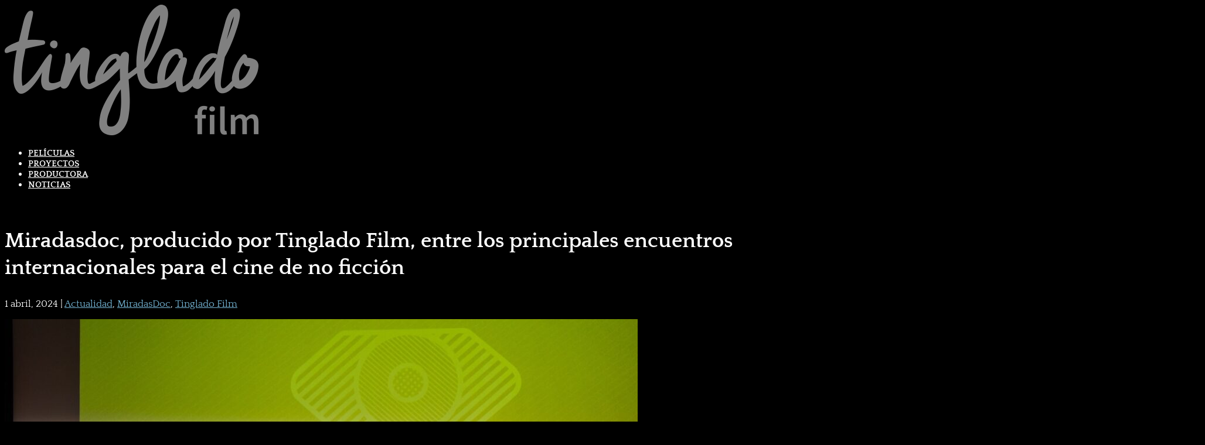

--- FILE ---
content_type: text/html; charset=UTF-8
request_url: https://tingladofilm.es/miradasdoc-producido-por-tinglado-film-entre-los-principales-encuentros-internacionales-para-el-cine-de-no-ficcion/
body_size: 12936
content:
<!DOCTYPE html>
<html lang="es-ES">
<head>
	<meta charset="UTF-8" />
<meta http-equiv="X-UA-Compatible" content="IE=edge">
	<link rel="pingback" href="https://tingladofilm.es/xmlrpc.php" />

	<script type="text/javascript">
		document.documentElement.className = 'js';
	</script>
	
	<link rel="preconnect" href="https://fonts.gstatic.com" crossorigin /><style id="et-builder-googlefonts-cached-inline">/* Original: https://fonts.googleapis.com/css?family=Questrial:regular|Didact+Gothic:regular&#038;subset=latin,latin-ext&#038;display=swap *//* User Agent: Mozilla/5.0 (Unknown; Linux x86_64) AppleWebKit/538.1 (KHTML, like Gecko) Safari/538.1 Daum/4.1 */@font-face {font-family: 'Didact Gothic';font-style: normal;font-weight: 400;font-display: swap;src: url(https://fonts.gstatic.com/s/didactgothic/v21/ahcfv8qz1zt6hCC5G4F_P4ASlUWYow.ttf) format('truetype');}@font-face {font-family: 'Questrial';font-style: normal;font-weight: 400;font-display: swap;src: url(https://fonts.gstatic.com/s/questrial/v19/QdVUSTchPBm7nuUeVf70sCFg.ttf) format('truetype');}/* User Agent: Mozilla/5.0 (Windows NT 6.1; WOW64; rv:27.0) Gecko/20100101 Firefox/27.0 */@font-face {font-family: 'Didact Gothic';font-style: normal;font-weight: 400;font-display: swap;src: url(https://fonts.gstatic.com/l/font?kit=ahcfv8qz1zt6hCC5G4F_P4ASlUWYoA&skey=21ea6a7f9674c318&v=v21) format('woff');}@font-face {font-family: 'Questrial';font-style: normal;font-weight: 400;font-display: swap;src: url(https://fonts.gstatic.com/l/font?kit=QdVUSTchPBm7nuUeVf70sCFj&skey=52b8dabeb218987d&v=v19) format('woff');}/* User Agent: Mozilla/5.0 (Windows NT 6.3; rv:39.0) Gecko/20100101 Firefox/39.0 */@font-face {font-family: 'Didact Gothic';font-style: normal;font-weight: 400;font-display: swap;src: url(https://fonts.gstatic.com/s/didactgothic/v21/ahcfv8qz1zt6hCC5G4F_P4ASlUWYpg.woff2) format('woff2');}@font-face {font-family: 'Questrial';font-style: normal;font-weight: 400;font-display: swap;src: url(https://fonts.gstatic.com/s/questrial/v19/QdVUSTchPBm7nuUeVf70sCFl.woff2) format('woff2');}</style><meta name='robots' content='index, follow, max-image-preview:large, max-snippet:-1, max-video-preview:-1' />
<script type="text/javascript">
			let jqueryParams=[],jQuery=function(r){return jqueryParams=[...jqueryParams,r],jQuery},$=function(r){return jqueryParams=[...jqueryParams,r],$};window.jQuery=jQuery,window.$=jQuery;let customHeadScripts=!1;jQuery.fn=jQuery.prototype={},$.fn=jQuery.prototype={},jQuery.noConflict=function(r){if(window.jQuery)return jQuery=window.jQuery,$=window.jQuery,customHeadScripts=!0,jQuery.noConflict},jQuery.ready=function(r){jqueryParams=[...jqueryParams,r]},$.ready=function(r){jqueryParams=[...jqueryParams,r]},jQuery.load=function(r){jqueryParams=[...jqueryParams,r]},$.load=function(r){jqueryParams=[...jqueryParams,r]},jQuery.fn.ready=function(r){jqueryParams=[...jqueryParams,r]},$.fn.ready=function(r){jqueryParams=[...jqueryParams,r]};</script>
	<!-- This site is optimized with the Yoast SEO plugin v26.7 - https://yoast.com/wordpress/plugins/seo/ -->
	<title>Miradasdoc, producido por Tinglado Film, entre los principales encuentros internacionales para el cine de no ficción - Tingladofilm</title>
	<link rel="canonical" href="https://tingladofilm.es/miradasdoc-producido-por-tinglado-film-entre-los-principales-encuentros-internacionales-para-el-cine-de-no-ficcion/" />
	<meta property="og:locale" content="es_ES" />
	<meta property="og:type" content="article" />
	<meta property="og:title" content="Miradasdoc, producido por Tinglado Film, entre los principales encuentros internacionales para el cine de no ficción - Tingladofilm" />
	<meta property="og:description" content="En un año marcado por el homenaje al trascendental cineasta ucraniano Sergei Loznitsa, por las más de 300 reuniones para impulsar coproducción entre África y Latinoamérica, y por el alto nivel del cine canario de realidad, David Baute su director hace balance con la siguiente reflexión: «Hay que ser valientes y persistir custodiando los acontecimientos [&hellip;]" />
	<meta property="og:url" content="https://tingladofilm.es/miradasdoc-producido-por-tinglado-film-entre-los-principales-encuentros-internacionales-para-el-cine-de-no-ficcion/" />
	<meta property="og:site_name" content="Tingladofilm" />
	<meta property="article:published_time" content="2024-04-01T08:50:39+00:00" />
	<meta property="article:modified_time" content="2024-04-26T14:23:04+00:00" />
	<meta property="og:image" content="https://tingladofilm.es/wp-content/uploads/2024/04/foto-nota-tinglado-1.jpg" />
	<meta property="og:image:width" content="1741" />
	<meta property="og:image:height" content="1044" />
	<meta property="og:image:type" content="image/jpeg" />
	<meta name="author" content="Comunicación" />
	<meta name="twitter:card" content="summary_large_image" />
	<meta name="twitter:label1" content="Escrito por" />
	<meta name="twitter:data1" content="Comunicación" />
	<meta name="twitter:label2" content="Tiempo de lectura" />
	<meta name="twitter:data2" content="2 minutos" />
	<script type="application/ld+json" class="yoast-schema-graph">{"@context":"https://schema.org","@graph":[{"@type":"Article","@id":"https://tingladofilm.es/miradasdoc-producido-por-tinglado-film-entre-los-principales-encuentros-internacionales-para-el-cine-de-no-ficcion/#article","isPartOf":{"@id":"https://tingladofilm.es/miradasdoc-producido-por-tinglado-film-entre-los-principales-encuentros-internacionales-para-el-cine-de-no-ficcion/"},"author":{"name":"Comunicación","@id":"https://tingladofilm.es/#/schema/person/27d1d02f0aa59696c3c1de3aa3447567"},"headline":"Miradasdoc, producido por Tinglado Film, entre los principales encuentros internacionales para el cine de no ficción","datePublished":"2024-04-01T08:50:39+00:00","dateModified":"2024-04-26T14:23:04+00:00","mainEntityOfPage":{"@id":"https://tingladofilm.es/miradasdoc-producido-por-tinglado-film-entre-los-principales-encuentros-internacionales-para-el-cine-de-no-ficcion/"},"wordCount":196,"commentCount":0,"image":{"@id":"https://tingladofilm.es/miradasdoc-producido-por-tinglado-film-entre-los-principales-encuentros-internacionales-para-el-cine-de-no-ficcion/#primaryimage"},"thumbnailUrl":"https://tingladofilm.es/wp-content/uploads/2024/04/foto-nota-tinglado-1.jpg","articleSection":["Actualidad","MiradasDoc","Tinglado Film"],"inLanguage":"es","potentialAction":[{"@type":"CommentAction","name":"Comment","target":["https://tingladofilm.es/miradasdoc-producido-por-tinglado-film-entre-los-principales-encuentros-internacionales-para-el-cine-de-no-ficcion/#respond"]}]},{"@type":"WebPage","@id":"https://tingladofilm.es/miradasdoc-producido-por-tinglado-film-entre-los-principales-encuentros-internacionales-para-el-cine-de-no-ficcion/","url":"https://tingladofilm.es/miradasdoc-producido-por-tinglado-film-entre-los-principales-encuentros-internacionales-para-el-cine-de-no-ficcion/","name":"Miradasdoc, producido por Tinglado Film, entre los principales encuentros internacionales para el cine de no ficción - Tingladofilm","isPartOf":{"@id":"https://tingladofilm.es/#website"},"primaryImageOfPage":{"@id":"https://tingladofilm.es/miradasdoc-producido-por-tinglado-film-entre-los-principales-encuentros-internacionales-para-el-cine-de-no-ficcion/#primaryimage"},"image":{"@id":"https://tingladofilm.es/miradasdoc-producido-por-tinglado-film-entre-los-principales-encuentros-internacionales-para-el-cine-de-no-ficcion/#primaryimage"},"thumbnailUrl":"https://tingladofilm.es/wp-content/uploads/2024/04/foto-nota-tinglado-1.jpg","datePublished":"2024-04-01T08:50:39+00:00","dateModified":"2024-04-26T14:23:04+00:00","author":{"@id":"https://tingladofilm.es/#/schema/person/27d1d02f0aa59696c3c1de3aa3447567"},"breadcrumb":{"@id":"https://tingladofilm.es/miradasdoc-producido-por-tinglado-film-entre-los-principales-encuentros-internacionales-para-el-cine-de-no-ficcion/#breadcrumb"},"inLanguage":"es","potentialAction":[{"@type":"ReadAction","target":["https://tingladofilm.es/miradasdoc-producido-por-tinglado-film-entre-los-principales-encuentros-internacionales-para-el-cine-de-no-ficcion/"]}]},{"@type":"ImageObject","inLanguage":"es","@id":"https://tingladofilm.es/miradasdoc-producido-por-tinglado-film-entre-los-principales-encuentros-internacionales-para-el-cine-de-no-ficcion/#primaryimage","url":"https://tingladofilm.es/wp-content/uploads/2024/04/foto-nota-tinglado-1.jpg","contentUrl":"https://tingladofilm.es/wp-content/uploads/2024/04/foto-nota-tinglado-1.jpg","width":1741,"height":1044},{"@type":"BreadcrumbList","@id":"https://tingladofilm.es/miradasdoc-producido-por-tinglado-film-entre-los-principales-encuentros-internacionales-para-el-cine-de-no-ficcion/#breadcrumb","itemListElement":[{"@type":"ListItem","position":1,"name":"Portada","item":"https://tingladofilm.es/"},{"@type":"ListItem","position":2,"name":"Miradasdoc, producido por Tinglado Film, entre los principales encuentros internacionales para el cine de no ficción"}]},{"@type":"WebSite","@id":"https://tingladofilm.es/#website","url":"https://tingladofilm.es/","name":"Tingladofilm","description":"David Baute, Productora audiovisual. Tinglado Film germina en Canarias, con la necesidad de producir proyectos independientes que susciten un vínculo natural entre África e Iberoamérica.","alternateName":"tingladofilm","potentialAction":[{"@type":"SearchAction","target":{"@type":"EntryPoint","urlTemplate":"https://tingladofilm.es/?s={search_term_string}"},"query-input":{"@type":"PropertyValueSpecification","valueRequired":true,"valueName":"search_term_string"}}],"inLanguage":"es"},{"@type":"Person","@id":"https://tingladofilm.es/#/schema/person/27d1d02f0aa59696c3c1de3aa3447567","name":"Comunicación","image":{"@type":"ImageObject","inLanguage":"es","@id":"https://tingladofilm.es/#/schema/person/image/","url":"https://secure.gravatar.com/avatar/54a63c895780559c65b41724c96f030a38a2c49099782a7f74eacd66e95051ef?s=96&d=mm&r=g","contentUrl":"https://secure.gravatar.com/avatar/54a63c895780559c65b41724c96f030a38a2c49099782a7f74eacd66e95051ef?s=96&d=mm&r=g","caption":"Comunicación"},"url":"https://tingladofilm.es/author/comunicacion/"}]}</script>
	<!-- / Yoast SEO plugin. -->


<link rel='dns-prefetch' href='//echeide.com' />
<link href='https://fonts.gstatic.com' crossorigin rel='preconnect' />
<link rel="alternate" type="application/rss+xml" title="Tingladofilm &raquo; Feed" href="https://tingladofilm.es/feed/" />
<link rel="alternate" type="application/rss+xml" title="Tingladofilm &raquo; Feed de los comentarios" href="https://tingladofilm.es/comments/feed/" />
<link rel="alternate" type="application/rss+xml" title="Tingladofilm &raquo; Comentario Miradasdoc, producido por Tinglado Film, entre los principales encuentros internacionales para el cine de no ficción del feed" href="https://tingladofilm.es/miradasdoc-producido-por-tinglado-film-entre-los-principales-encuentros-internacionales-para-el-cine-de-no-ficcion/feed/" />
<link rel="alternate" title="oEmbed (JSON)" type="application/json+oembed" href="https://tingladofilm.es/wp-json/oembed/1.0/embed?url=https%3A%2F%2Ftingladofilm.es%2Fmiradasdoc-producido-por-tinglado-film-entre-los-principales-encuentros-internacionales-para-el-cine-de-no-ficcion%2F&#038;lang=es" />
<link rel="alternate" title="oEmbed (XML)" type="text/xml+oembed" href="https://tingladofilm.es/wp-json/oembed/1.0/embed?url=https%3A%2F%2Ftingladofilm.es%2Fmiradasdoc-producido-por-tinglado-film-entre-los-principales-encuentros-internacionales-para-el-cine-de-no-ficcion%2F&#038;format=xml&#038;lang=es" />
<meta content="Echeide Child v.1.0.0" name="generator"/><style id='wp-block-library-inline-css' type='text/css'>
:root{--wp-block-synced-color:#7a00df;--wp-block-synced-color--rgb:122,0,223;--wp-bound-block-color:var(--wp-block-synced-color);--wp-editor-canvas-background:#ddd;--wp-admin-theme-color:#007cba;--wp-admin-theme-color--rgb:0,124,186;--wp-admin-theme-color-darker-10:#006ba1;--wp-admin-theme-color-darker-10--rgb:0,107,160.5;--wp-admin-theme-color-darker-20:#005a87;--wp-admin-theme-color-darker-20--rgb:0,90,135;--wp-admin-border-width-focus:2px}@media (min-resolution:192dpi){:root{--wp-admin-border-width-focus:1.5px}}.wp-element-button{cursor:pointer}:root .has-very-light-gray-background-color{background-color:#eee}:root .has-very-dark-gray-background-color{background-color:#313131}:root .has-very-light-gray-color{color:#eee}:root .has-very-dark-gray-color{color:#313131}:root .has-vivid-green-cyan-to-vivid-cyan-blue-gradient-background{background:linear-gradient(135deg,#00d084,#0693e3)}:root .has-purple-crush-gradient-background{background:linear-gradient(135deg,#34e2e4,#4721fb 50%,#ab1dfe)}:root .has-hazy-dawn-gradient-background{background:linear-gradient(135deg,#faaca8,#dad0ec)}:root .has-subdued-olive-gradient-background{background:linear-gradient(135deg,#fafae1,#67a671)}:root .has-atomic-cream-gradient-background{background:linear-gradient(135deg,#fdd79a,#004a59)}:root .has-nightshade-gradient-background{background:linear-gradient(135deg,#330968,#31cdcf)}:root .has-midnight-gradient-background{background:linear-gradient(135deg,#020381,#2874fc)}:root{--wp--preset--font-size--normal:16px;--wp--preset--font-size--huge:42px}.has-regular-font-size{font-size:1em}.has-larger-font-size{font-size:2.625em}.has-normal-font-size{font-size:var(--wp--preset--font-size--normal)}.has-huge-font-size{font-size:var(--wp--preset--font-size--huge)}.has-text-align-center{text-align:center}.has-text-align-left{text-align:left}.has-text-align-right{text-align:right}.has-fit-text{white-space:nowrap!important}#end-resizable-editor-section{display:none}.aligncenter{clear:both}.items-justified-left{justify-content:flex-start}.items-justified-center{justify-content:center}.items-justified-right{justify-content:flex-end}.items-justified-space-between{justify-content:space-between}.screen-reader-text{border:0;clip-path:inset(50%);height:1px;margin:-1px;overflow:hidden;padding:0;position:absolute;width:1px;word-wrap:normal!important}.screen-reader-text:focus{background-color:#ddd;clip-path:none;color:#444;display:block;font-size:1em;height:auto;left:5px;line-height:normal;padding:15px 23px 14px;text-decoration:none;top:5px;width:auto;z-index:100000}html :where(.has-border-color){border-style:solid}html :where([style*=border-top-color]){border-top-style:solid}html :where([style*=border-right-color]){border-right-style:solid}html :where([style*=border-bottom-color]){border-bottom-style:solid}html :where([style*=border-left-color]){border-left-style:solid}html :where([style*=border-width]){border-style:solid}html :where([style*=border-top-width]){border-top-style:solid}html :where([style*=border-right-width]){border-right-style:solid}html :where([style*=border-bottom-width]){border-bottom-style:solid}html :where([style*=border-left-width]){border-left-style:solid}html :where(img[class*=wp-image-]){height:auto;max-width:100%}:where(figure){margin:0 0 1em}html :where(.is-position-sticky){--wp-admin--admin-bar--position-offset:var(--wp-admin--admin-bar--height,0px)}@media screen and (max-width:600px){html :where(.is-position-sticky){--wp-admin--admin-bar--position-offset:0px}}

/*# sourceURL=wp-block-library-inline-css */
</style><style id='global-styles-inline-css' type='text/css'>
:root{--wp--preset--aspect-ratio--square: 1;--wp--preset--aspect-ratio--4-3: 4/3;--wp--preset--aspect-ratio--3-4: 3/4;--wp--preset--aspect-ratio--3-2: 3/2;--wp--preset--aspect-ratio--2-3: 2/3;--wp--preset--aspect-ratio--16-9: 16/9;--wp--preset--aspect-ratio--9-16: 9/16;--wp--preset--color--black: #000000;--wp--preset--color--cyan-bluish-gray: #abb8c3;--wp--preset--color--white: #ffffff;--wp--preset--color--pale-pink: #f78da7;--wp--preset--color--vivid-red: #cf2e2e;--wp--preset--color--luminous-vivid-orange: #ff6900;--wp--preset--color--luminous-vivid-amber: #fcb900;--wp--preset--color--light-green-cyan: #7bdcb5;--wp--preset--color--vivid-green-cyan: #00d084;--wp--preset--color--pale-cyan-blue: #8ed1fc;--wp--preset--color--vivid-cyan-blue: #0693e3;--wp--preset--color--vivid-purple: #9b51e0;--wp--preset--gradient--vivid-cyan-blue-to-vivid-purple: linear-gradient(135deg,rgb(6,147,227) 0%,rgb(155,81,224) 100%);--wp--preset--gradient--light-green-cyan-to-vivid-green-cyan: linear-gradient(135deg,rgb(122,220,180) 0%,rgb(0,208,130) 100%);--wp--preset--gradient--luminous-vivid-amber-to-luminous-vivid-orange: linear-gradient(135deg,rgb(252,185,0) 0%,rgb(255,105,0) 100%);--wp--preset--gradient--luminous-vivid-orange-to-vivid-red: linear-gradient(135deg,rgb(255,105,0) 0%,rgb(207,46,46) 100%);--wp--preset--gradient--very-light-gray-to-cyan-bluish-gray: linear-gradient(135deg,rgb(238,238,238) 0%,rgb(169,184,195) 100%);--wp--preset--gradient--cool-to-warm-spectrum: linear-gradient(135deg,rgb(74,234,220) 0%,rgb(151,120,209) 20%,rgb(207,42,186) 40%,rgb(238,44,130) 60%,rgb(251,105,98) 80%,rgb(254,248,76) 100%);--wp--preset--gradient--blush-light-purple: linear-gradient(135deg,rgb(255,206,236) 0%,rgb(152,150,240) 100%);--wp--preset--gradient--blush-bordeaux: linear-gradient(135deg,rgb(254,205,165) 0%,rgb(254,45,45) 50%,rgb(107,0,62) 100%);--wp--preset--gradient--luminous-dusk: linear-gradient(135deg,rgb(255,203,112) 0%,rgb(199,81,192) 50%,rgb(65,88,208) 100%);--wp--preset--gradient--pale-ocean: linear-gradient(135deg,rgb(255,245,203) 0%,rgb(182,227,212) 50%,rgb(51,167,181) 100%);--wp--preset--gradient--electric-grass: linear-gradient(135deg,rgb(202,248,128) 0%,rgb(113,206,126) 100%);--wp--preset--gradient--midnight: linear-gradient(135deg,rgb(2,3,129) 0%,rgb(40,116,252) 100%);--wp--preset--font-size--small: 13px;--wp--preset--font-size--medium: 20px;--wp--preset--font-size--large: 36px;--wp--preset--font-size--x-large: 42px;--wp--preset--font-family--quattrocento: Quattrocento;--wp--preset--spacing--20: 0.44rem;--wp--preset--spacing--30: 0.67rem;--wp--preset--spacing--40: 1rem;--wp--preset--spacing--50: 1.5rem;--wp--preset--spacing--60: 2.25rem;--wp--preset--spacing--70: 3.38rem;--wp--preset--spacing--80: 5.06rem;--wp--preset--shadow--natural: 6px 6px 9px rgba(0, 0, 0, 0.2);--wp--preset--shadow--deep: 12px 12px 50px rgba(0, 0, 0, 0.4);--wp--preset--shadow--sharp: 6px 6px 0px rgba(0, 0, 0, 0.2);--wp--preset--shadow--outlined: 6px 6px 0px -3px rgb(255, 255, 255), 6px 6px rgb(0, 0, 0);--wp--preset--shadow--crisp: 6px 6px 0px rgb(0, 0, 0);}:root { --wp--style--global--content-size: 823px;--wp--style--global--wide-size: 1080px; }:where(body) { margin: 0; }.wp-site-blocks > .alignleft { float: left; margin-right: 2em; }.wp-site-blocks > .alignright { float: right; margin-left: 2em; }.wp-site-blocks > .aligncenter { justify-content: center; margin-left: auto; margin-right: auto; }:where(.is-layout-flex){gap: 0.5em;}:where(.is-layout-grid){gap: 0.5em;}.is-layout-flow > .alignleft{float: left;margin-inline-start: 0;margin-inline-end: 2em;}.is-layout-flow > .alignright{float: right;margin-inline-start: 2em;margin-inline-end: 0;}.is-layout-flow > .aligncenter{margin-left: auto !important;margin-right: auto !important;}.is-layout-constrained > .alignleft{float: left;margin-inline-start: 0;margin-inline-end: 2em;}.is-layout-constrained > .alignright{float: right;margin-inline-start: 2em;margin-inline-end: 0;}.is-layout-constrained > .aligncenter{margin-left: auto !important;margin-right: auto !important;}.is-layout-constrained > :where(:not(.alignleft):not(.alignright):not(.alignfull)){max-width: var(--wp--style--global--content-size);margin-left: auto !important;margin-right: auto !important;}.is-layout-constrained > .alignwide{max-width: var(--wp--style--global--wide-size);}body .is-layout-flex{display: flex;}.is-layout-flex{flex-wrap: wrap;align-items: center;}.is-layout-flex > :is(*, div){margin: 0;}body .is-layout-grid{display: grid;}.is-layout-grid > :is(*, div){margin: 0;}body{padding-top: 0px;padding-right: 0px;padding-bottom: 0px;padding-left: 0px;}:root :where(.wp-element-button, .wp-block-button__link){background-color: #32373c;border-width: 0;color: #fff;font-family: inherit;font-size: inherit;font-style: inherit;font-weight: inherit;letter-spacing: inherit;line-height: inherit;padding-top: calc(0.667em + 2px);padding-right: calc(1.333em + 2px);padding-bottom: calc(0.667em + 2px);padding-left: calc(1.333em + 2px);text-decoration: none;text-transform: inherit;}.has-black-color{color: var(--wp--preset--color--black) !important;}.has-cyan-bluish-gray-color{color: var(--wp--preset--color--cyan-bluish-gray) !important;}.has-white-color{color: var(--wp--preset--color--white) !important;}.has-pale-pink-color{color: var(--wp--preset--color--pale-pink) !important;}.has-vivid-red-color{color: var(--wp--preset--color--vivid-red) !important;}.has-luminous-vivid-orange-color{color: var(--wp--preset--color--luminous-vivid-orange) !important;}.has-luminous-vivid-amber-color{color: var(--wp--preset--color--luminous-vivid-amber) !important;}.has-light-green-cyan-color{color: var(--wp--preset--color--light-green-cyan) !important;}.has-vivid-green-cyan-color{color: var(--wp--preset--color--vivid-green-cyan) !important;}.has-pale-cyan-blue-color{color: var(--wp--preset--color--pale-cyan-blue) !important;}.has-vivid-cyan-blue-color{color: var(--wp--preset--color--vivid-cyan-blue) !important;}.has-vivid-purple-color{color: var(--wp--preset--color--vivid-purple) !important;}.has-black-background-color{background-color: var(--wp--preset--color--black) !important;}.has-cyan-bluish-gray-background-color{background-color: var(--wp--preset--color--cyan-bluish-gray) !important;}.has-white-background-color{background-color: var(--wp--preset--color--white) !important;}.has-pale-pink-background-color{background-color: var(--wp--preset--color--pale-pink) !important;}.has-vivid-red-background-color{background-color: var(--wp--preset--color--vivid-red) !important;}.has-luminous-vivid-orange-background-color{background-color: var(--wp--preset--color--luminous-vivid-orange) !important;}.has-luminous-vivid-amber-background-color{background-color: var(--wp--preset--color--luminous-vivid-amber) !important;}.has-light-green-cyan-background-color{background-color: var(--wp--preset--color--light-green-cyan) !important;}.has-vivid-green-cyan-background-color{background-color: var(--wp--preset--color--vivid-green-cyan) !important;}.has-pale-cyan-blue-background-color{background-color: var(--wp--preset--color--pale-cyan-blue) !important;}.has-vivid-cyan-blue-background-color{background-color: var(--wp--preset--color--vivid-cyan-blue) !important;}.has-vivid-purple-background-color{background-color: var(--wp--preset--color--vivid-purple) !important;}.has-black-border-color{border-color: var(--wp--preset--color--black) !important;}.has-cyan-bluish-gray-border-color{border-color: var(--wp--preset--color--cyan-bluish-gray) !important;}.has-white-border-color{border-color: var(--wp--preset--color--white) !important;}.has-pale-pink-border-color{border-color: var(--wp--preset--color--pale-pink) !important;}.has-vivid-red-border-color{border-color: var(--wp--preset--color--vivid-red) !important;}.has-luminous-vivid-orange-border-color{border-color: var(--wp--preset--color--luminous-vivid-orange) !important;}.has-luminous-vivid-amber-border-color{border-color: var(--wp--preset--color--luminous-vivid-amber) !important;}.has-light-green-cyan-border-color{border-color: var(--wp--preset--color--light-green-cyan) !important;}.has-vivid-green-cyan-border-color{border-color: var(--wp--preset--color--vivid-green-cyan) !important;}.has-pale-cyan-blue-border-color{border-color: var(--wp--preset--color--pale-cyan-blue) !important;}.has-vivid-cyan-blue-border-color{border-color: var(--wp--preset--color--vivid-cyan-blue) !important;}.has-vivid-purple-border-color{border-color: var(--wp--preset--color--vivid-purple) !important;}.has-vivid-cyan-blue-to-vivid-purple-gradient-background{background: var(--wp--preset--gradient--vivid-cyan-blue-to-vivid-purple) !important;}.has-light-green-cyan-to-vivid-green-cyan-gradient-background{background: var(--wp--preset--gradient--light-green-cyan-to-vivid-green-cyan) !important;}.has-luminous-vivid-amber-to-luminous-vivid-orange-gradient-background{background: var(--wp--preset--gradient--luminous-vivid-amber-to-luminous-vivid-orange) !important;}.has-luminous-vivid-orange-to-vivid-red-gradient-background{background: var(--wp--preset--gradient--luminous-vivid-orange-to-vivid-red) !important;}.has-very-light-gray-to-cyan-bluish-gray-gradient-background{background: var(--wp--preset--gradient--very-light-gray-to-cyan-bluish-gray) !important;}.has-cool-to-warm-spectrum-gradient-background{background: var(--wp--preset--gradient--cool-to-warm-spectrum) !important;}.has-blush-light-purple-gradient-background{background: var(--wp--preset--gradient--blush-light-purple) !important;}.has-blush-bordeaux-gradient-background{background: var(--wp--preset--gradient--blush-bordeaux) !important;}.has-luminous-dusk-gradient-background{background: var(--wp--preset--gradient--luminous-dusk) !important;}.has-pale-ocean-gradient-background{background: var(--wp--preset--gradient--pale-ocean) !important;}.has-electric-grass-gradient-background{background: var(--wp--preset--gradient--electric-grass) !important;}.has-midnight-gradient-background{background: var(--wp--preset--gradient--midnight) !important;}.has-small-font-size{font-size: var(--wp--preset--font-size--small) !important;}.has-medium-font-size{font-size: var(--wp--preset--font-size--medium) !important;}.has-large-font-size{font-size: var(--wp--preset--font-size--large) !important;}.has-x-large-font-size{font-size: var(--wp--preset--font-size--x-large) !important;}.has-quattrocento-font-family{font-family: var(--wp--preset--font-family--quattrocento) !important;}
/*# sourceURL=global-styles-inline-css */
</style>

<link rel='stylesheet' id='external-styles-css' href='https://echeide.com/conf/external-styles.css?ver=6.9' type='text/css' media='all' />
<link rel='stylesheet' id='df-lib-styles-css' href='https://tingladofilm.es/wp-content/plugins/diviflash/public/css/lib/df_lib_styles.css?ver=1.4.14' type='text/css' media='all' />
<style id='df-lib-styles-inline-css' type='text/css'>

			#top-menu-nav .nav li:not(:last-child) {
				padding-right: px;
			}
		
/*# sourceURL=df-lib-styles-inline-css */
</style>
<link rel='stylesheet' id='df-builder-styles-css' href='https://tingladofilm.es/wp-content/plugins/diviflash/public/css/df-builder-styles.css?ver=1.4.14' type='text/css' media='all' />
<link rel='stylesheet' id='df-popup-styles-css' href='https://tingladofilm.es/wp-content/plugins/diviflash/public/css/popup-custom.css?ver=1.4.14' type='text/css' media='all' />
<link rel='stylesheet' id='diviflash-styles-css' href='https://tingladofilm.es/wp-content/plugins/diviflash/styles/style.min.css?ver=1.4.14' type='text/css' media='all' />
<link rel='stylesheet' id='divi-style-parent-css' href='https://tingladofilm.es/wp-content/themes/Divi/style-static.min.css?ver=4.27.5' type='text/css' media='all' />
<link rel='stylesheet' id='divi-style-css' href='https://tingladofilm.es/wp-content/themes/echeide-child/style.css?ver=4.27.5' type='text/css' media='all' />
<link rel="https://api.w.org/" href="https://tingladofilm.es/wp-json/" /><link rel="alternate" title="JSON" type="application/json" href="https://tingladofilm.es/wp-json/wp/v2/posts/3685" /><link rel="EditURI" type="application/rsd+xml" title="RSD" href="https://tingladofilm.es/xmlrpc.php?rsd" />
<meta name="generator" content="WordPress 6.9" />
<link rel='shortlink' href='https://tingladofilm.es/?p=3685' />
<script type="text/javascript">
(function(url){
	if(/(?:Chrome\/26\.0\.1410\.63 Safari\/537\.31|WordfenceTestMonBot)/.test(navigator.userAgent)){ return; }
	var addEvent = function(evt, handler) {
		if (window.addEventListener) {
			document.addEventListener(evt, handler, false);
		} else if (window.attachEvent) {
			document.attachEvent('on' + evt, handler);
		}
	};
	var removeEvent = function(evt, handler) {
		if (window.removeEventListener) {
			document.removeEventListener(evt, handler, false);
		} else if (window.detachEvent) {
			document.detachEvent('on' + evt, handler);
		}
	};
	var evts = 'contextmenu dblclick drag dragend dragenter dragleave dragover dragstart drop keydown keypress keyup mousedown mousemove mouseout mouseover mouseup mousewheel scroll'.split(' ');
	var logHuman = function() {
		if (window.wfLogHumanRan) { return; }
		window.wfLogHumanRan = true;
		var wfscr = document.createElement('script');
		wfscr.type = 'text/javascript';
		wfscr.async = true;
		wfscr.src = url + '&r=' + Math.random();
		(document.getElementsByTagName('head')[0]||document.getElementsByTagName('body')[0]).appendChild(wfscr);
		for (var i = 0; i < evts.length; i++) {
			removeEvent(evts[i], logHuman);
		}
	};
	for (var i = 0; i < evts.length; i++) {
		addEvent(evts[i], logHuman);
	}
})('//tingladofilm.es/?wordfence_lh=1&hid=9AD8649A4CB2202ACB4AE41D26B51AC8');
</script><meta name="viewport" content="width=device-width, initial-scale=1.0, maximum-scale=1.0, user-scalable=0" /><style type="text/css" id="custom-background-css">
body.custom-background { background-color: #000000; }
</style>
	<!-- Google tag (gtag.js) -->
<script async src="https://www.googletagmanager.com/gtag/js?id=G-DHG44T60LT"></script>
<script>
  window.dataLayer = window.dataLayer || [];
  function gtag(){dataLayer.push(arguments);}
  gtag('js', new Date());

  gtag('config', 'G-DHG44T60LT');
</script><link rel="icon" href="https://tingladofilm.es/wp-content/uploads/2018/03/cropped-logo_tinglado-150x150.png" sizes="32x32" />
<link rel="icon" href="https://tingladofilm.es/wp-content/uploads/2018/03/cropped-logo_tinglado-300x300.png" sizes="192x192" />
<link rel="apple-touch-icon" href="https://tingladofilm.es/wp-content/uploads/2018/03/cropped-logo_tinglado-300x300.png" />
<meta name="msapplication-TileImage" content="https://tingladofilm.es/wp-content/uploads/2018/03/cropped-logo_tinglado-300x300.png" />
<link rel="stylesheet" id="et-divi-customizer-global-cached-inline-styles" href="https://tingladofilm.es/wp-content/et-cache/global/et-divi-customizer-global.min.css?ver=1765871632" /><style id="et-critical-inline-css"></style>
<link rel="preload" as="style" id="et-core-unified-tb-3349-tb-1409-deferred-3685-cached-inline-styles" href="https://tingladofilm.es/wp-content/et-cache/3685/et-core-unified-tb-3349-tb-1409-deferred-3685.min.css?ver=1765883963" onload="this.onload=null;this.rel='stylesheet';" />	<!-- Fonts Plugin CSS - https://fontsplugin.com/ -->
	<style>
		/* Cached: September 22, 2023 at 11:36am */
/* latin-ext */
@font-face {
  font-family: 'Quattrocento';
  font-style: normal;
  font-weight: 400;
  font-display: swap;
  src: url(https://fonts.gstatic.com/s/quattrocento/v21/OZpEg_xvsDZQL_LKIF7q4jP3zWj6T4g.woff2) format('woff2');
  unicode-range: U+0100-02AF, U+0304, U+0308, U+0329, U+1E00-1E9F, U+1EF2-1EFF, U+2020, U+20A0-20AB, U+20AD-20CF, U+2113, U+2C60-2C7F, U+A720-A7FF;
}
/* latin */
@font-face {
  font-family: 'Quattrocento';
  font-style: normal;
  font-weight: 400;
  font-display: swap;
  src: url(https://fonts.gstatic.com/s/quattrocento/v21/OZpEg_xvsDZQL_LKIF7q4jP3w2j6.woff2) format('woff2');
  unicode-range: U+0000-00FF, U+0131, U+0152-0153, U+02BB-02BC, U+02C6, U+02DA, U+02DC, U+0304, U+0308, U+0329, U+2000-206F, U+2074, U+20AC, U+2122, U+2191, U+2193, U+2212, U+2215, U+FEFF, U+FFFD;
}
/* latin-ext */
@font-face {
  font-family: 'Quattrocento';
  font-style: normal;
  font-weight: 700;
  font-display: swap;
  src: url(https://fonts.gstatic.com/s/quattrocento/v21/OZpbg_xvsDZQL_LKIF7q4jP_eE3vfqnYgXc.woff2) format('woff2');
  unicode-range: U+0100-02AF, U+0304, U+0308, U+0329, U+1E00-1E9F, U+1EF2-1EFF, U+2020, U+20A0-20AB, U+20AD-20CF, U+2113, U+2C60-2C7F, U+A720-A7FF;
}
/* latin */
@font-face {
  font-family: 'Quattrocento';
  font-style: normal;
  font-weight: 700;
  font-display: swap;
  src: url(https://fonts.gstatic.com/s/quattrocento/v21/OZpbg_xvsDZQL_LKIF7q4jP_eE3vcKnY.woff2) format('woff2');
  unicode-range: U+0000-00FF, U+0131, U+0152-0153, U+02BB-02BC, U+02C6, U+02DA, U+02DC, U+0304, U+0308, U+0329, U+2000-206F, U+2074, U+20AC, U+2122, U+2191, U+2193, U+2212, U+2215, U+FEFF, U+FFFD;
}

:root {
--font-base: Quattrocento;
--font-headings: Quattrocento;
--font-input: ;
}
body, #content, .entry-content, .post-content, .page-content, .post-excerpt, .entry-summary, .entry-excerpt, .widget-area, .widget, .sidebar, #sidebar, footer, .footer, #footer, .site-footer {
font-family: "Quattrocento";
 }
#site-title, .site-title, #site-title a, .site-title a, .entry-title, .entry-title a, h1, h2, h3, h4, h5, h6, .widget-title, .elementor-heading-title {
font-family: "Quattrocento";
 }
button, .button, input, select, textarea, .wp-block-button, .wp-block-button__link {
 }
#site-title, .site-title, #site-title a, .site-title a, #site-logo, #site-logo a, #logo, #logo a, .logo, .logo a, .wp-block-site-title, .wp-block-site-title a {
font-family: "Quattrocento";
 }
#site-description, .site-description, #site-tagline, .site-tagline, .wp-block-site-tagline {
font-family: "Quattrocento";
 }
.menu, .page_item a, .menu-item a, .wp-block-navigation, .wp-block-navigation-item__content {
font-family: "Quattrocento";
 }
.entry-content, .entry-content p, .post-content, .page-content, .post-excerpt, .entry-summary, .entry-excerpt, .excerpt, .excerpt p, .type-post p, .type-page p, .wp-block-post-content, .wp-block-post-excerpt, .elementor, .elementor p {
font-family: "Quattrocento";
 }
.wp-block-post-title, .wp-block-post-title a, .entry-title, .entry-title a, .post-title, .post-title a, .page-title, .entry-content h1, #content h1, .type-post h1, .type-page h1, .elementor h1 {
font-family: "Quattrocento";
 }
.entry-content h2, .post-content h2, .page-content h2, #content h2, .type-post h2, .type-page h2, .elementor h2 {
font-family: "Quattrocento";
 }
.entry-content h3, .post-content h3, .page-content h3, #content h3, .type-post h3, .type-page h3, .elementor h3 {
font-family: "Quattrocento";
 }
.entry-content h4, .post-content h4, .page-content h4, #content h4, .type-post h4, .type-page h4, .elementor h4 {
font-family: "Quattrocento";
 }
.entry-content h5, .post-content h5, .page-content h5, #content h5, .type-post h5, .type-page h5, .elementor h5 {
font-family: "Quattrocento";
 }
.entry-content h6, .post-content h6, .page-content h6, #content h6, .type-post h6, .type-page h6, .elementor h6 {
font-family: "Quattrocento";
 }
	</style>
	<!-- Fonts Plugin CSS -->
	</head>
<body class="wp-singular post-template-default single single-post postid-3685 single-format-standard custom-background wp-theme-Divi wp-child-theme-echeide-child et-tb-has-template et-tb-has-header et-tb-has-footer et_button_no_icon et_pb_button_helper_class et_cover_background et_pb_gutter osx et_pb_gutters3 et_smooth_scroll et_right_sidebar et_divi_theme et-db">
	<div id="page-container">
<div id="et-boc" class="et-boc">
			
		<header class="et-l et-l--header">
			<div class="et_builder_inner_content et_pb_gutters3">
		<div class="et_pb_section et_pb_section_1_tb_header et_pb_sticky_module et_pb_with_background et_section_regular et_pb_section--with-menu" >
				
				
				
				
				
				
				<div class="et_pb_row et_pb_row_0_tb_header et_pb_row--with-menu">
				<div class="et_pb_column et_pb_column_4_4 et_pb_column_0_tb_header  et_pb_css_mix_blend_mode_passthrough et-last-child et_pb_column--with-menu">
				
				
				
				
				<div class="et_pb_with_border et_pb_module et_pb_menu et_pb_menu_0_tb_header et_clickable et_pb_bg_layout_light  et_pb_text_align_right et_dropdown_animation_fade et_pb_menu--with-logo et_pb_menu--style-left_aligned">
					
					
					
					
					<div class="et_pb_menu_inner_container clearfix">
						<div class="et_pb_menu__logo-wrap">
			  <div class="et_pb_menu__logo">
				<a href="https://tingladofilm.es/" ><img decoding="async" width="433" height="223" src="https://tingladofilm.es/wp-content/uploads/2023/06/logo_tinglado_02.png" alt="" class="wp-image-3078" /></a>
			  </div>
			</div>
						<div class="et_pb_menu__wrap">
							<div class="et_pb_menu__menu">
								<nav class="et-menu-nav"><ul id="menu-menu-principal-es" class="et-menu nav"><li class="et_pb_menu_page_id-244 menu-item menu-item-type-post_type menu-item-object-page menu-item-248"><a href="https://tingladofilm.es/producciones/">Películas</a></li>
<li class="et_pb_menu_page_id-3408 menu-item menu-item-type-post_type menu-item-object-page menu-item-3413"><a href="https://tingladofilm.es/proyectos/">Proyectos</a></li>
<li class="et_pb_menu_page_id-178 menu-item menu-item-type-post_type menu-item-object-page menu-item-247"><a href="https://tingladofilm.es/productora/">Productora</a></li>
<li class="et_pb_menu_page_id-659 menu-item menu-item-type-post_type menu-item-object-page menu-item-661"><a href="https://tingladofilm.es/comunicacion/">Noticias</a></li>
</ul></nav>
							</div>
							
							
							<div class="et_mobile_nav_menu">
				<div class="mobile_nav closed">
					<span class="mobile_menu_bar"></span>
				</div>
			</div>
						</div>
						
					</div>
				</div>
			</div>
				
				
				
				
			</div>
				
				
			</div>		</div>
	</header>
	<div id="et-main-area">
	
<div id="main-content">
		<div class="container">
		<div id="content-area" class="clearfix">
			<div id="left-area">
											<article id="post-3685" class="et_pb_post post-3685 post type-post status-publish format-standard has-post-thumbnail hentry category-actualidad category-miradasdoc category-tinglado-film">
											<div class="et_post_meta_wrapper">
							<h1 class="entry-title">Miradasdoc, producido por Tinglado Film, entre los principales encuentros internacionales para el cine de no ficción</h1>

						<p class="post-meta"><span class="published">1 abril, 2024</span> | <a href="https://tingladofilm.es/category/actualidad/" rel="category tag">Actualidad</a>, <a href="https://tingladofilm.es/category/miradasdoc/" rel="category tag">MiradasDoc</a>, <a href="https://tingladofilm.es/category/tinglado-film/" rel="category tag">Tinglado Film</a></p><img src="https://tingladofilm.es/wp-content/uploads/2024/04/foto-nota-tinglado-1-1080x675.jpg" alt="" class="" width="1080" height="675" />
												</div>
				
					<div class="entry-content">
					<p style="text-align: left;">En un año marcado por el homenaje al trascendental cineasta ucraniano Sergei Loznitsa, por las más de 300 reuniones para impulsar coproducción entre África y Latinoamérica, y por el alto nivel del cine canario de realidad, David Baute su director hace balance con la siguiente reflexión:</p>
<p style="text-align: left;"><em>«Hay que ser valientes y persistir custodiando los acontecimientos artísticos emancipados y reflexivos que existen en  Canarias. Miradasdoc plantea un escenario de riesgo intelectual, si, pero en nuestra coyuntura social y política se hace indispensable conciliar con un espacio que siembra conocimiento a través del cine de realidad. </em></p>
<p style="text-align: left;"><em>La poética visual que exhibimos en la programación de esta edición, gracias a  la percepción provocadora y personal de cineastas canarios e internacionales, nos vincula con los sentimientos sociales de unas islas y de un planeta, necesitado de sensatez y confianza. Es por ello que Miradasdoc no negocia su argumento, desde hace muchos años nuestro público se entrega y engrana a este cine tolerante y grosero, misterioso y arrebatado, hermoso y necesario.»</em></p>
<p style="text-align: left;"><em><img loading="lazy" decoding="async" class="size-full wp-image-3687 aligncenter" src="https://tingladofilm.es/wp-content/uploads/2024/04/foto-nota-tinglado-1.jpg" alt="" width="1741" height="1044" /> <img loading="lazy" decoding="async" class="alignnone size-full wp-image-3688" src="https://tingladofilm.es/wp-content/uploads/2024/04/foto-nota-tinglado-2.jpeg" alt="" width="962" height="963" /> <img loading="lazy" decoding="async" class="alignnone size-full wp-image-3686" src="https://tingladofilm.es/wp-content/uploads/2024/04/foto-nota-de-tinglado-3.jpeg" alt="" width="2048" height="1368" /> <img loading="lazy" decoding="async" class="alignnone size-full wp-image-3689" src="https://tingladofilm.es/wp-content/uploads/2024/04/foto-nota-tinglado4.jpg" alt="" width="1800" height="1199" /></em></p>
					</div>
					<div class="et_post_meta_wrapper">
										</div>
				</article>

						</div>

				<div id="sidebar">
		<div id="nav_menu-2" class="et_pb_widget widget_nav_menu"><h4 class="widgettitle">Comunicación</h4><div class="menu-comunicacion-container"><ul id="menu-comunicacion" class="menu"><li id="menu-item-812" class="menu-item menu-item-type-custom menu-item-object-custom menu-item-812"><a href="https://tingladofilm.es/comunicacion#noticias">Noticias</a></li>
<li id="menu-item-813" class="menu-item menu-item-type-custom menu-item-object-custom menu-item-813"><a href="https://tingladofilm.es/comunicacion#multimedia">Multimedia</a></li>
</ul></div></div>
		<div id="recent-posts-2" class="et_pb_widget widget_recent_entries">
		<h4 class="widgettitle">Últimas noticias</h4>
		<ul>
											<li>
					<a href="https://tingladofilm.es/sugar-island-de-tinglado-film-y-guasabara-producciones-mejor-pelicula-en-el-encuentro-de-cine-latinoamericano-de-nueva-york/">SUGAR ISLAND, DE TINGLADO FILM Y GUASABARA PRODUCCIONES, MEJOR PELÍCULA EN EL ENCUENTRO DE CINE LATINOAMERICANO DE NUEVA YORK.</a>
									</li>
											<li>
					<a href="https://tingladofilm.es/ruben-blades-david-baute-y-maria-pulido-presentan-mariposas-negras-en-los-angeles/">RUBÉN BLADES, DAVID BAUTE Y MARÍA PULIDO PRESENTAN MARIPOSAS NEGRAS EN LOS ÁNGELES.</a>
									</li>
											<li>
					<a href="https://tingladofilm.es/carmen-cortometraje-de-animacion-de-cecilia-puglesi-en-fase-de-produccion/">CARMEN, CORTOMETRAJE DE ANIMACIÓN DE CECILIA PUGLESI, EN FASE DE PRODUCCIÓN</a>
									</li>
											<li>
					<a href="https://tingladofilm.es/david-baute-logra-el-premio-de-las-directoras-y-directores-del-cine-espanol-a-la-mejor-direccion-de-animacion-2025/">DAVID BAUTE LOGRA EL PREMIO DE LAS DIRECTORAS Y DIRECTORES DEL CINE ESPAÑOL, A LA MEJOR DIRECCIÓN DE ANIMACIÓN 2025</a>
									</li>
											<li>
					<a href="https://tingladofilm.es/sugar-island-mejor-pelicula-en-el-puerto-rico-film-festival-mariposas-negras-recibe-el-premio-del-jurado-y-del-publico-en-el-festival-de-cine-medioambiental-de-roma/">SUGAR ISLAND MEJOR PELICULA EN EL PUERTO RICO FILM FESTIVAL. MARIPOSAS NEGRAS RECIBE EL PREMIO DEL JURADO Y DEL PUBLICO EN EL FESTIVAL DE CINE MEDIOAMBIENTAL DE ROMA</a>
									</li>
					</ul>

		</div><div id="text-2" class="et_pb_widget widget_text"><h4 class="widgettitle">Contacto</h4>			<div class="textwidget"><p><span style="font-weight: 700; font-size:13px; font-family: Spartan; text-transform: uppercase";>Tinglado Film S.L.</span></p>
<p><span style="font-family: Spartan; font-size: 11px; text-transform: uppercase";>Martinez de Fuentes, 5<br />
38450 Garachico &#8211; Tenerife</span></p>
<p><a href="mailto:tingladofilm@gmail.com">tingladofilm@gmail.com</a></p>
<p><span style="font-family: Spartan; font-size: 13px; font-weight: 700; text-transform: uppercase";>(+34) 696 551 454<br />
(+34) 922 830 471</span></p>
</div>
		</div>	</div>
		</div>
	</div>
	</div>

	<footer class="et-l et-l--footer">
			<div class="et_builder_inner_content et_pb_gutters3">
		<div class="et_pb_section et_pb_section_1_tb_footer et_pb_with_background et_section_regular" >
				
				
				
				
				
				
				<div class="et_pb_row et_pb_row_0_tb_footer">
				<div class="et_pb_column et_pb_column_1_3 et_pb_column_0_tb_footer  et_pb_css_mix_blend_mode_passthrough">
				
				
				
				
				<div class="et_pb_module et_pb_image et_pb_image_0_tb_footer">
				
				
				
				
				<span class="et_pb_image_wrap "><img loading="lazy" decoding="async" width="546" height="274" src="https://tingladofilm.es/wp-content/uploads/2018/04/logo_tinglado.png" alt="" title="logo_tinglado" class="wp-image-663" /></span>
			</div>
			</div><div class="et_pb_column et_pb_column_1_3 et_pb_column_1_tb_footer  et_pb_css_mix_blend_mode_passthrough">
				
				
				
				
				<div class="et_pb_module et_pb_text et_pb_text_0_tb_footer  et_pb_text_align_left et_pb_text_align_center-tablet et_pb_bg_layout_dark">
				
				
				
				
				<div class="et_pb_text_inner"><h4>Tinglado Film S.L.</h4>
<p>Calle Martinez de Fuentes, 5<br />38450 Garachico - Tenerife<br /><a href="mailto:produccion@tingladofilm.es"><span style="font-weight: 400;">produccion</span>@tingladofilm.es</a></p></div>
			</div>
			</div><div class="et_pb_column et_pb_column_1_3 et_pb_column_2_tb_footer  et_pb_css_mix_blend_mode_passthrough et-last-child">
				
				
				
				
				<div class="et_pb_module et_pb_text et_pb_text_1_tb_footer  et_pb_text_align_left et_pb_text_align_center-tablet et_pb_bg_layout_dark">
				
				
				
				
				<div class="et_pb_text_inner"><p>Webs históricas:</p>
<p><a href="http://www.tingladofilm.es/old/es/index.html" target="_blank" rel="noopener noreferrer">año 2008<br /></a><a href="http://www.tingladofilm.es/old_2015/" target="_blank" rel="noopener noreferrer">año 2010<br /></a><a href="http://www.tingladofilm.es/old_2017/" target="_blank" rel="noopener noreferrer">año 2015</a><br /><a href="http://old.tingladofilm.es" target="_blank" rel="noopener noreferrer">año 2016</a><br />año 2021</p>
<p>&nbsp;</p></div>
			</div>
			</div>
				
				
				
				
			</div>
				
				
			</div><div class="et_pb_section et_pb_section_3_tb_footer et_pb_with_background et_section_regular" >
				
				
				
				
				
				
				<div class="et_pb_row et_pb_row_1_tb_footer">
				<div class="et_pb_column et_pb_column_2_3 et_pb_column_3_tb_footer  et_pb_css_mix_blend_mode_passthrough">
				
				
				
				
				<div class="et_pb_module et_pb_text et_pb_text_2_tb_footer  et_pb_text_align_left et_pb_bg_layout_light">
				
				
				
				
				<div class="et_pb_text_inner"><ul class="menu-pie">
<li class="item"><a href="https://tingladofilm.es/nota-legal/">Nota Legal</a></li>
<li class="item"><a href="https://tingladofilm.es/transparencia/">Transparencia</a></li>
<li class="item"><a href="https://tingladofilm.es/accesibilidad/">Accesibilidad</a></li>
</ul></div>
			</div>
			</div><div class="et_pb_column et_pb_column_1_3 et_pb_column_4_tb_footer  et_pb_css_mix_blend_mode_passthrough et-last-child">
				
				
				
				
				<ul class="et_pb_module et_pb_social_media_follow et_pb_social_media_follow_0_tb_footer clearfix  et_pb_text_align_right et_pb_bg_layout_light">
				
				
				
				
				<li
            class='et_pb_social_media_follow_network_0_tb_footer et_pb_social_icon et_pb_social_network_link  et-social-facebook'><a
              href='https://www.facebook.com/tingladofilm'
              class='icon et_pb_with_border'
              title='Seguir en Facebook'
               target="_blank"><span
                class='et_pb_social_media_follow_network_name'
                aria-hidden='true'
                >Seguir</span></a></li>
			</ul>
			</div>
				
				
				
				
			</div>
				
				
			</div>		</div>
	</footer>
		</div>

			
		</div>
		</div>

			<script type="speculationrules">
{"prefetch":[{"source":"document","where":{"and":[{"href_matches":"/*"},{"not":{"href_matches":["/wp-*.php","/wp-admin/*","/wp-content/uploads/*","/wp-content/*","/wp-content/plugins/*","/wp-content/themes/echeide-child/*","/wp-content/themes/Divi/*","/*\\?(.+)"]}},{"not":{"selector_matches":"a[rel~=\"nofollow\"]"}},{"not":{"selector_matches":".no-prefetch, .no-prefetch a"}}]},"eagerness":"conservative"}]}
</script>
	<script type="text/javascript">
				var et_link_options_data = [{"class":"et_pb_menu_0_tb_header","url":"https:\/\/tingladofilm.es\/","target":"_self"}];
			</script>
	<script type="text/javascript" src="https://tingladofilm.es/wp-includes/js/jquery/jquery.min.js?ver=3.7.1" id="jquery-core-js"></script>
<script type="text/javascript" src="https://tingladofilm.es/wp-includes/js/jquery/jquery-migrate.min.js?ver=3.4.1" id="jquery-migrate-js"></script>
<script type="text/javascript" id="jquery-js-after">
/* <![CDATA[ */
jqueryParams.length&&$.each(jqueryParams,function(e,r){if("function"==typeof r){var n=String(r);n.replace("$","jQuery");var a=new Function("return "+n)();$(document).ready(a)}});
//# sourceURL=jquery-js-after
/* ]]> */
</script>
<script type="text/javascript" src="https://tingladofilm.es/wp-content/plugins/diviflash/public/js/df-menu-ext-script.js?ver=1.4.14" id="df-menu-ext-script-js"></script>
<script type="text/javascript" src="https://tingladofilm.es/wp-includes/js/comment-reply.min.js?ver=6.9" id="comment-reply-js" async="async" data-wp-strategy="async" fetchpriority="low"></script>
<script type="text/javascript" id="divi-custom-script-js-extra">
/* <![CDATA[ */
var DIVI = {"item_count":"%d Item","items_count":"%d Items"};
var et_builder_utils_params = {"condition":{"diviTheme":true,"extraTheme":false},"scrollLocations":["app","top"],"builderScrollLocations":{"desktop":"app","tablet":"app","phone":"app"},"onloadScrollLocation":"app","builderType":"fe"};
var et_frontend_scripts = {"builderCssContainerPrefix":"#et-boc","builderCssLayoutPrefix":"#et-boc .et-l"};
var et_pb_custom = {"ajaxurl":"https://tingladofilm.es/wp-admin/admin-ajax.php","images_uri":"https://tingladofilm.es/wp-content/themes/Divi/images","builder_images_uri":"https://tingladofilm.es/wp-content/themes/Divi/includes/builder/images","et_frontend_nonce":"f734e435b9","subscription_failed":"Por favor, revise los campos a continuaci\u00f3n para asegurarse de que la informaci\u00f3n introducida es correcta.","et_ab_log_nonce":"8db09a0d3c","fill_message":"Por favor, rellene los siguientes campos:","contact_error_message":"Por favor, arregle los siguientes errores:","invalid":"De correo electr\u00f3nico no v\u00e1lida","captcha":"Captcha","prev":"Anterior","previous":"Anterior","next":"Siguiente","wrong_captcha":"Ha introducido un n\u00famero equivocado de captcha.","wrong_checkbox":"Caja","ignore_waypoints":"no","is_divi_theme_used":"1","widget_search_selector":".widget_search","ab_tests":[],"is_ab_testing_active":"","page_id":"3685","unique_test_id":"","ab_bounce_rate":"5","is_cache_plugin_active":"no","is_shortcode_tracking":"","tinymce_uri":"https://tingladofilm.es/wp-content/themes/Divi/includes/builder/frontend-builder/assets/vendors","accent_color":"#ffffff","waypoints_options":[]};
var et_pb_box_shadow_elements = [];
//# sourceURL=divi-custom-script-js-extra
/* ]]> */
</script>
<script type="text/javascript" src="https://tingladofilm.es/wp-content/themes/Divi/js/scripts.min.js?ver=4.27.5" id="divi-custom-script-js"></script>
<script type="text/javascript" src="https://tingladofilm.es/wp-content/themes/Divi/js/smoothscroll.js?ver=4.27.5" id="smoothscroll-js"></script>
<script type="text/javascript" src="https://tingladofilm.es/wp-content/plugins/diviflash/public/js/lib/fitvids.js?ver=1.4.14" id="fitvids-js"></script>
<script type="text/javascript" src="https://tingladofilm.es/wp-content/plugins/diviflash/scripts/frontend-bundle.min.js?ver=1.4.14" id="diviflash-frontend-bundle-js"></script>
<script type="text/javascript" src="https://tingladofilm.es/wp-content/themes/Divi/core/admin/js/common.js?ver=4.27.5" id="et-core-common-js"></script>
<script type="text/javascript" id="et-builder-modules-script-sticky-js-extra">
/* <![CDATA[ */
var et_pb_sticky_elements = {"et_pb_section_1_tb_header":{"id":"et_pb_section_1_tb_header","selector":".et_pb_section_1_tb_header","position":"top","topOffset":"0px","bottomOffset":"0px","topLimit":"none","bottomLimit":"none","offsetSurrounding":"on","transition":"on","styles":{"module_alignment":{"desktop":"","tablet":"","phone":""},"positioning":"relative"},"stickyStyles":{"position_origin_r":"top_left","horizontal_offset":"","vertical_offset":""}}};
//# sourceURL=et-builder-modules-script-sticky-js-extra
/* ]]> */
</script>
<script type="text/javascript" src="https://tingladofilm.es/wp-content/themes/Divi/includes/builder/feature/dynamic-assets/assets/js/sticky-elements.js?ver=4.27.5" id="et-builder-modules-script-sticky-js"></script>
	
	</body>
</html>


--- FILE ---
content_type: text/css
request_url: https://tingladofilm.es/wp-content/et-cache/3685/et-core-unified-tb-3349-tb-1409-deferred-3685.min.css?ver=1765883963
body_size: 653
content:
.et_pb_section_1_tb_header.et_pb_section{padding-top:0em;padding-bottom:1em;background-color:#000000!important}.et_pb_section_1_tb_header{transition:padding 300ms ease 0ms}.et_pb_row_0_tb_header.et_pb_row{padding-top:0px!important;padding-bottom:0px!important;margin-top:0px!important;margin-bottom:0px!important;padding-top:0px;padding-bottom:0px}.et_pb_menu_0_tb_header.et_pb_menu ul li a{font-weight:600;text-transform:uppercase;font-size:15px;color:#FFFFFF!important}.et_pb_menu_0_tb_header.et_pb_menu{background-color:RGBA(255,255,255,0);border-bottom-color:#FFFFFF}.et_pb_menu_0_tb_header .et_pb_menu_inner_container>.et_pb_menu__logo-wrap,.et_pb_menu_0_tb_header .et_pb_menu__logo-slot{transition:width 300ms ease 0ms;width:150px;max-width:100%}.et_pb_menu_0_tb_header.et_pb_menu ul li.current-menu-item a,.et_pb_menu_0_tb_header.et_pb_menu .nav li ul.sub-menu a,.et_pb_menu_0_tb_header.et_pb_menu .nav li ul.sub-menu li.current-menu-item a,.et_pb_menu_0_tb_header.et_pb_menu .et_mobile_menu a{color:#FFFFFF!important}.et_pb_menu_0_tb_header.et_pb_menu .nav li ul{background-color:#000000!important;border-color:RGBA(255,255,255,0)}.et_pb_menu_0_tb_header.et_pb_menu .et_mobile_menu{border-color:RGBA(255,255,255,0)}.et_pb_menu_0_tb_header.et_pb_menu .et_mobile_menu,.et_pb_menu_0_tb_header.et_pb_menu .et_mobile_menu ul{background-color:#000000!important}.et_pb_sticky .et_pb_menu_0_tb_header .et_pb_menu_inner_container>.et_pb_menu__logo-wrap,.et_pb_sticky .et_pb_menu_0_tb_header .et_pb_menu__logo-slot{width:120px}.et_pb_menu_0_tb_header .et_pb_menu_inner_container>.et_pb_menu__logo-wrap .et_pb_menu__logo img,.et_pb_menu_0_tb_header .et_pb_menu__logo-slot .et_pb_menu__logo-wrap img{height:auto;max-height:none}.et_pb_menu_0_tb_header .mobile_nav .mobile_menu_bar:before,.et_pb_menu_0_tb_header .et_pb_menu__icon.et_pb_menu__search-button,.et_pb_menu_0_tb_header .et_pb_menu__icon.et_pb_menu__close-search-button,.et_pb_menu_0_tb_header .et_pb_menu__icon.et_pb_menu__cart-button{color:#ffffff}.et_pb_sticky.et_pb_section_1_tb_header{padding-top:0em!important;padding-bottom:0em!important}@media only screen and (max-width:980px){.et_pb_menu_0_tb_header.et_pb_menu{border-bottom-color:#FFFFFF}}@media only screen and (max-width:767px){.et_pb_menu_0_tb_header.et_pb_menu{border-bottom-color:#FFFFFF}}.et_pb_section_0_tb_footer.et_pb_section{padding-bottom:0px}.et_pb_section_1_tb_footer.et_pb_section{padding-bottom:0px;background-color:rgba(0,0,0,0.9)!important}.et_pb_row_0_tb_footer.et_pb_row{padding-bottom:0px!important;padding-bottom:0px}.et_pb_image_0_tb_footer{text-align:left;margin-left:0}.et_pb_text_0_tb_footer{font-size:15px;letter-spacing:1px}.et_pb_text_0_tb_footer.et_pb_text a,.et_pb_text_1_tb_footer.et_pb_text a,.et_pb_text_2_tb_footer.et_pb_text a{color:#FFFFFF!important}.et_pb_text_0_tb_footer h4{font-weight:700;text-transform:uppercase;font-size:17px;letter-spacing:1px}.et_pb_text_1_tb_footer{font-size:16px;letter-spacing:1px}.et_pb_section_2_tb_footer.et_pb_section{padding-top:0px;padding-bottom:0px}.et_pb_section_3_tb_footer.et_pb_section{padding-top:0px;padding-bottom:0px;background-color:#000000!important}.et_pb_row_1_tb_footer.et_pb_row{padding-top:15px!important;padding-bottom:10px!important;padding-top:15px;padding-bottom:10px}.et_pb_text_2_tb_footer a{text-align:left}.et_pb_social_media_follow .et_pb_social_media_follow_network_0_tb_footer.et_pb_social_icon .icon:before{color:#000000}.et_pb_social_media_follow_network_0_tb_footer a.icon{background-color:rgba(255,255,255,0.53)!important}.et_pb_image_0_tb_footer.et_pb_module{margin-left:0px!important;margin-right:auto!important}@media only screen and (min-width:981px){.et_pb_image_0_tb_footer{width:70%}}@media only screen and (max-width:980px){.et_pb_image_0_tb_footer{width:36%}.et_pb_image_0_tb_footer .et_pb_image_wrap img{width:auto}.et_pb_image_0_tb_footer.et_pb_module{margin-left:auto!important;margin-right:auto!important}}@media only screen and (max-width:767px){.et_pb_image_0_tb_footer{width:63%}.et_pb_image_0_tb_footer .et_pb_image_wrap img{width:auto}}